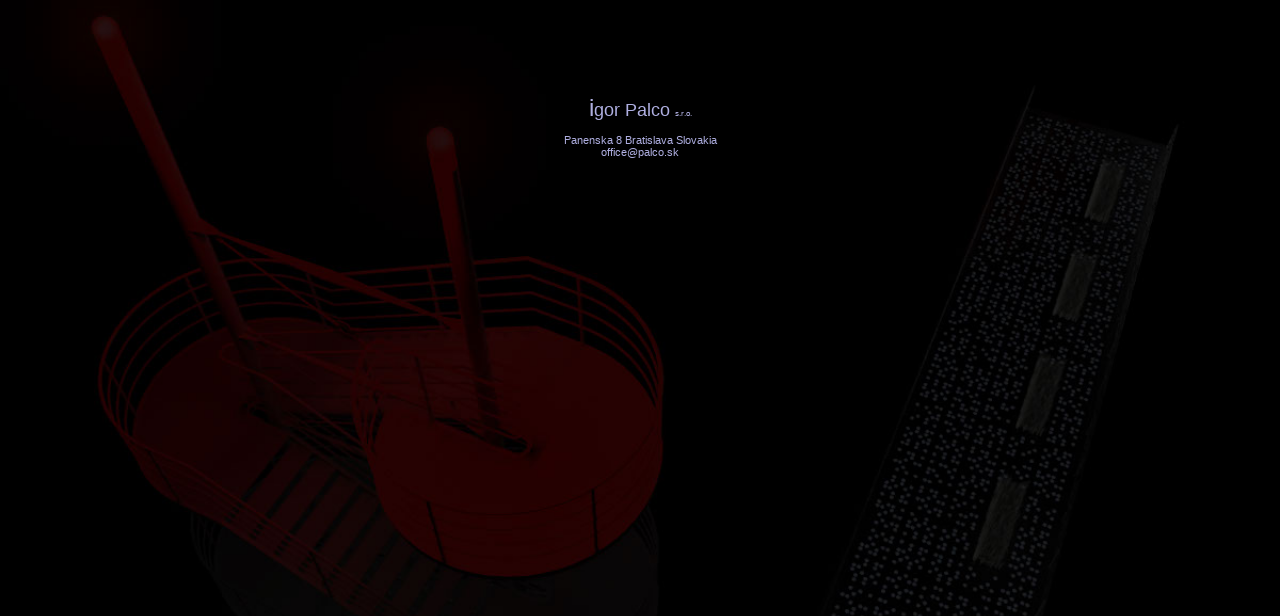

--- FILE ---
content_type: text/html
request_url: http://palco.sk/
body_size: 552
content:
<!DOCTYPE HTML>
<html>
  <head>
    <meta charset="utf-8">
    <meta name="viewport" content="width=device-width,initial-scale=1">
    <title>Igor Palco s.r.o.</title>
    <meta name="author" content="Igor Palco">
    <meta name="description" content="Igor Palco s.r.o.">
    <meta name="keywords" content="Igor Palco, architekt, Slovensko">
    <style>
      body {background: black url(palco.jpg) no-repeat fixed center top; background-size: cover;}
      @media screen and (max-width: 700px) {body {background:  black url(palco-mobile.jpg) no-repeat fixed center top; background-size: cover;}}
      h1{font-family: Verdana, Tahoma, Geneva, sans-serif;font-size:18px;font-weight:lighter;color: #AFAFE1;text-align: center;}
      div{margin-right:-10000px;margin-top:94px;width:100%;left:22.97%}
    </style>
  </head>
  <body>
    <div>
      <h1><span style="font-size: 24px">i</span>gor Palco <span style="font-size:8px">s.r.o.</span></h1>
      <h1 style="font-size: 11px">Panenska 8 Bratislava Slovakia<br>
      <span style="font-size: 11px">office@palco.sk</span></h1>
    </div>
  </body>
</html>
